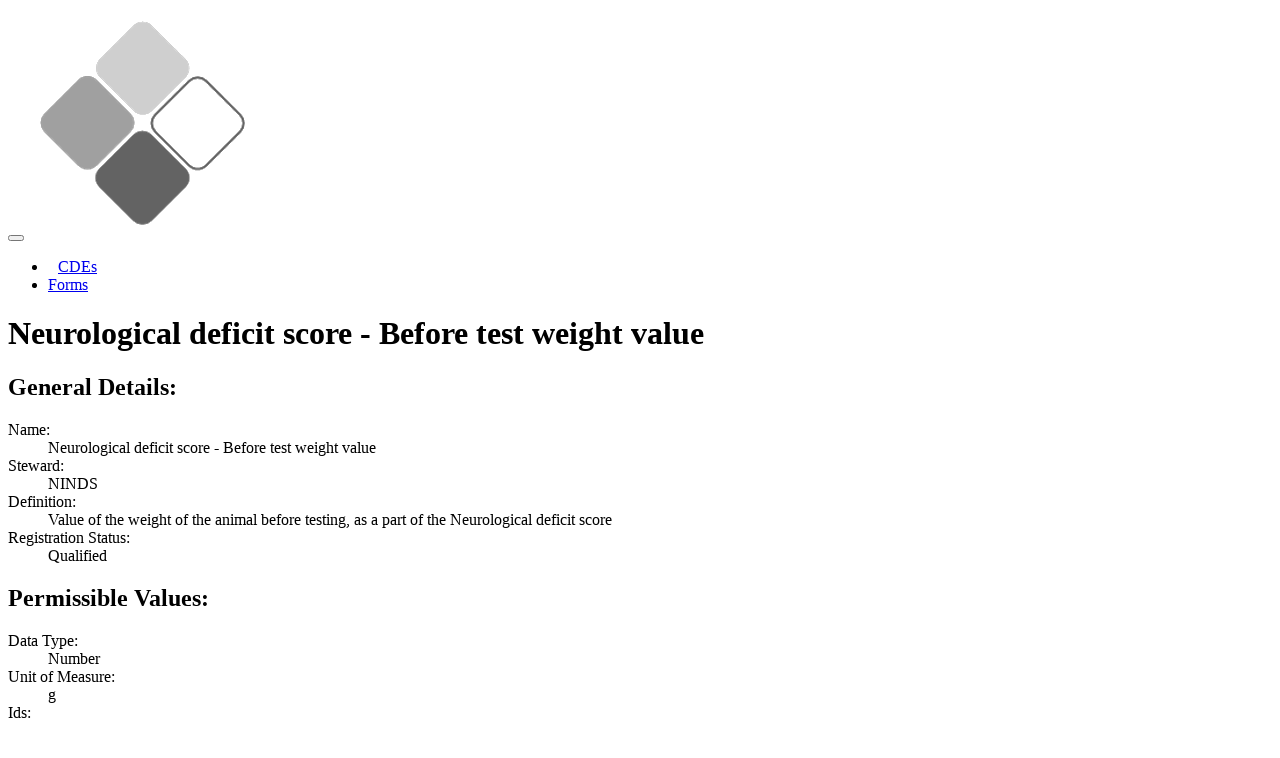

--- FILE ---
content_type: text/html; charset=utf-8
request_url: https://cde.nlm.nih.gov/deView?tinyId=XkShtsfsE
body_size: 2897
content:
<!DOCTYPE html>
<html lang="en">
<head>
    <base href="/">
    <title>NIH Common Data Elements (CDE) Repository</title>
    <meta name="site-version">
    <meta http-equiv="X-UA-Compatible" content="IE=edge,chrome=1">
    <meta name="description"
          content="Repository of Common Data Elements (CDE) and Protocol Forms. Search CDEs. Search Protocol Forms.">
    <meta name="keywords"
          content="cde, common data element, form, protocol, protocol form, crf, case report form, promis, neuro-qol, phenx, ahrq, ninds, value set, repository, nih, nlm, national institutes of health, national library of medicine">
    <meta name=viewport content="width=device-width, initial-scale=1">
    <style>
        .card {
            padding: 5px;
            margin: 5px;
        }
    </style>
</head>

<body role="application">
<nav class="navbar navbar-toggleable-md navbar-inverse bg-inverse">
    <button class="navbar-toggler navbar-toggler-right" type="button" data-toggle="collapse" data-target="#navbarNav"
            aria-controls="navbarNav" aria-expanded="false" aria-label="Toggle navigation">
        <span class="navbar-toggler-icon"></span>
    </button>
    <a class="navbar-brand">
        <a href="/home/">
            <img alt="Home" src="/assets/img/NIH-CDE-Logo-Simple.png"/>
        </a>
    </a>
    <div class="collapse navbar-collapse" id="navbarNav">
        <ul class="navbar-nav">
            <li class="nav-item">
                <a class="nav-link" href="/cde/search/" style="margin-left: 10px">CDEs</a>
            </li>
            <li class="nav-item">
                <a class="nav-link" href="/form/search/">Forms</a>
            </li>
        </ul>
    </div>
</nav>

<div class="container" itemscope="https://schema.org/MedicalCode">
    
    <h1>Neurological deficit score - Before test weight value</h1>
    <div class="row" id="general_tab">
    <h2 class="w-100">General Details:</h2>
    <div class="col-12">
        <dl class="row">
            <dt class="col-3">Name:</dt>
            <dd class="col-9">Neurological deficit score - Before test weight value</dd>
            <dt class="col-3">Steward:</dt>
            <dd class="col-9">NINDS</dd>
            
            <dt class="col-3">Definition:</dt>
            <dd class="col-9">Value of the weight of the animal before testing, as a part of the Neurological deficit score</dd>
            
            <dt class="col-3">Registration Status:</dt>
            <dd class="col-9">Qualified</dd>
        </dl>
    </div>
</div>

    <div class="row" id="pvs_tab">
        <h2 class="w-100">Permissible Values:</h2>
        <div class="col-12">
            <dl class="row">
                <dt class="col-3">Data Type:</dt>
                <dd class="col-9">Number</dd>
                <dt class="col-3">Unit of Measure:</dt>
                <dd class="col-9">g</dd>
                <dt class="col-3">Ids:</dt>
                <dd class="col-9"></dd>
            </dl>
        </div>
        
        <div class="col-12">
            <table class="table table-striped">
                <thead>
                <tr>
                    <th>Value</th>
                    <th>Code Name</th>
                    <th>Code</th>
                    <th>Code System</th>
                    <th>Code Description</th>
                </tr>
                </thead>
                <tbody>
                
                </tbody>
            </table>
        </div>
        
    </div>
    <div id="naming_tab">
    
    <div class="row">
        <h2 class="w-100">Designations:</h2>
        
        <div class="col-12">
            <dl class="row">
                <dt class="col-3">Designation:</dt>
                <dd class="col-9">Neurological deficit score - Before test weight value</dd>
                <dt class="col-3">Tags:</dt>
                <dd class="col-9"></dd>
            </dl>
        </div>
        
        <div class="col-12">
            <dl class="row">
                <dt class="col-3">Designation:</dt>
                <dd class="col-9">Record weight of animal before testing (in grams)</dd>
                <dt class="col-3">Tags:</dt>
                <dd class="col-9">Preferred Question Text</dd>
            </dl>
        </div>
        
    </div>
    

    
    <div class="row">
        <h2 class="w-100">Designations:</h2>
        
        <div class="col-12">
            <dl class="row">
                <dt class="col-3">Definition:</dt>
                <dd class="col-9">Value of the weight of the animal before testing, as a part of the Neurological deficit score</dd>
                <dt class="col-3">Tags:</dt>
                <dd class="col-9">Definition</dd>
            </dl>
        </div>
        
        <div class="col-12">
            <dl class="row">
                <dt class="col-3">Definition:</dt>
                <dd class="col-9">Record weight of animal before testing (in grams)</dd>
                <dt class="col-3">Tags:</dt>
                <dd class="col-9">Short Description</dd>
            </dl>
        </div>
        
    </div>
    
</div>

    
<div class="row" id="referenceDocuments_tab">
    <h2 class="w-100">Reference Documents:</h2>
    
    <div class="col-12">
        <dl class="row">
            <dt class="col-3">ID:</dt>
            <dd class="col-9"></dd>
            <dt class="col-3">Title:</dt>
            <dd class="col-9">Epinephrine and sodium bicarbonate during CPR following asphyxial cardiac arrest in rats.</dd>
            <dt class="col-3">URI:</dt>
            <dd class="col-9">https://www.ncbi.nlm.nih.gov/pubmed/?term=7667556</dd>
            <dt class="col-3">Provider Org:</dt>
            <dd class="col-9"></dd>
            <dt class="col-3">Language Code:</dt>
            <dd class="col-9">en-us</dd>
            <dt class="col-3">Document:</dt>
            <dd class="col-9">Although high-dose epinephrine during CPR improves coronary perfusion pressure (CoPP) and rate of return of spontaneous circulation (ROSC) in some models, its impact on long term outcome (&gt; or = 72 h) has not been evaluated. Previous studies of sodium bicarbonate (NaHCO3) therapy during CPR indicate that beneficial effects may be dependent on epinephrine (EPI) dose. We hypothesized that EPI and NaHCO3 given during CPR have a significant impact on long term outcome. One hundred male Sprague-Dawley rats were prospectively studied in a block randomized placebo controlled trial. Rats were anesthetized, paralyzed, mechanically ventilated, instrumented, and each underwent 10 min of asphyxia, resulting in 6.8 +/- 0.4 min of circulatory arrest. Resuscitation was performed by mechanical ventilation and manual external chest compressions. EPI 0.0 (placebo), 0.01, 0.1, or 1.0 mg/kg IV was given at the onset of CPR, followed by NaHCO3 0.0 (placebo) or 1.0 mEq/kg IV. Successfully resuscitated rats were monitored and ventilated for 1 h without hemodynamic support. Neurologic deficit scores (NDS), cerebral histopathologic damage scores (CHDS) and myocardial histopathologic damage scores (MHDS) were determined in rats that survived 72 h. EPI improved CoPP and ROSC in a dose-dependent manner up to 0.1 mg/kg. Rats receiving EPI 0.1 and 1.0 mg/kg during CPR exhibited prolonged post-ROSC hypertension and metabolic acidemia, increased A-a O2 gradient, and an increased incidence of post-ROSC ventricular tachycardia or fibrillation. Overall survival was lower with EPI 0.1 and 1.0 mg/kg compared to 0.01 mg/kg. Although NDS was significantly less with EPI 0.1 mg/kg compared to placebo, there was no difference in CHDS between groups. In contrast, MDS was significantly higher with EPI 0.1 mg/kg compared to placebo or EPI 0.01 mg/kg. There was an overall trend toward improved survival at 72 h in rats that received NaHCO3 which was most evident in the EPI 0.1 mg/kg group. We conclude that (1) EPI during CPR has a biphasic dose/response curve in terms of survival, when post-resuscitation effects are left untreated and (2) NaHCO3 doses greater than 1.0 mEq/kg may be necessary to treat the side-effects of high-dose EPI. Further work is needed to determine if treating the immediate post-resuscitation effects of high-dose EPI can prevent detrimental effects on long-term outcome.</dd>
        </dl>
    </div>
    
    <div class="col-12">
        <dl class="row">
            <dt class="col-3">ID:</dt>
            <dd class="col-9"></dd>
            <dt class="col-3">Title:</dt>
            <dd class="col-9">Epinephrine and sodium bicarbonate during CPR following asphyxial cardiac arrest in rats.</dd>
            <dt class="col-3">URI:</dt>
            <dd class="col-9">https://www.ncbi.nlm.nih.gov/pubmed/?term=7667556</dd>
            <dt class="col-3">Provider Org:</dt>
            <dd class="col-9"></dd>
            <dt class="col-3">Language Code:</dt>
            <dd class="col-9">en-us</dd>
            <dt class="col-3">Document:</dt>
            <dd class="col-9"></dd>
        </dl>
    </div>
    
</div>



    


    
<div class="row" id="ids_tab">
    <h2 class="w-100">Identifiers:</h2>
    <div class="col-12">
        <dl class="row">
            <dt class="col-3">Source:</dt>
            <dd class="col-9">NLM</dd>
            <dt class="col-3">Id:</dt>
            <dd class="col-9">XkShtsfsE</dd>
            <dt class="col-3">Version:</dt>
            <dd class="col-9">1.0</dd>
        </dl>
    </div>
    
    <div class="col-12">
        <dl class="row">
            <dt class="col-3">Source:</dt>
            <dd class="col-9">BRICS Variable Name</dd>
            <dt class="col-3">Id:</dt>
            <dd class="col-9">NDSBeforeTestWeightVal</dd>
            <dt class="col-3">Version:</dt>
            <dd class="col-9"></dd>
        </dl>
    </div>
    
</div>


    

</div>

<footer class="footer">
    <div class="container">
        <hr>
        <div class="row">
            <div class="col-sm-4 text-md-left col-12 text-center">
                <a href="http://www.nlm.nih.gov/copyright.html">
                    <small>Copyright</small>
                </a>,
                <a href="http://www.nlm.nih.gov/privacy.html">
                    Privacy
                </a>,
                <a href="http://www.nlm.nih.gov/accessibility.html">
                    Accessibility
                </a>
                <br/><br/>
                U.S. National Library of Medicine<br/>8600 Rockville Pike, Bethesda, MD 20894
            </div>
            <div class="col-sm-4 col-12 text-center">
                <a href="http://www.usa.gov">
                    <img alt="USA.gov logo" src="/assets/img/usa_gov_logo.png"/>
                </a>
                <a href="http://www.nlm.nih.gov/">
                    <img width="150px" alt="National Library of Medicine logo"
                         src="/assets/img/NLM-logo.png"/>
                </a>
            </div>
            <div class="col-sm-4 text-md-right col-12 text-center">
                <a href="http://www.nih.gov/">
                    National Institutes of Health
                </a><br/>
                <a href="http://www.hhs.gov/">
                    Health &amp; Human Services
                </a><br/>
                <a href="http://www.nih.gov/icd/od/foia/index.htm">
                    Freedom of Information Act
                </a><br/>
                <a href="https://support.nlm.nih.gov/support/create-case/">
                    NLM Customer Support
                </a>
            </div>
        </div>
    </div>
</footer>


<script type="application/ld+json">
        {
          "@context": "https://schema.org",
          "@type": "GovernmentOrganization",
          "name":"U.S. National Library of Medicine",
          "address":{
            "@type":"PostalAddress",
            "addressCountry":"US",
            "addressLocality":"Bethesda",
            "addressRegion":"MD",
            "postalCode":"20894",
            "streetAddress":"8600 Rockville Pike"
            },
          "description" : "NIH Common Data Elements Repository",
          "url": "https://cde.nlm.nih.gov",
          "logo": "https://cde.nlm.nih.gov/assets/img/NIH-CDE.svg"
          }
</script>
<script type="application/ld+json">
        {
          "@context" : "https://schema.org",
          "@type" : "WebSite",
          "name" : "NIH CDE Repository",
          "description" : "NIH Common Data Elements Repository",
          "url" : "https://cde.nlm.nih.gov"
        }
</script>
</body>
</html>
